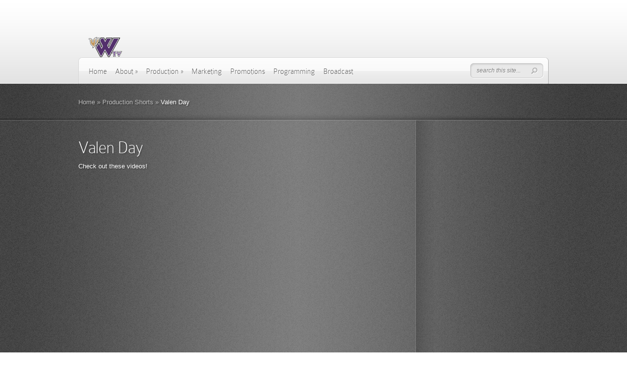

--- FILE ---
content_type: text/html; charset=UTF-8
request_url: http://waltv.com/valen-day/
body_size: 37907
content:
<!DOCTYPE html PUBLIC "-//W3C//DTD XHTML 1.0 Transitional//EN" "http://www.w3.org/TR/xhtml1/DTD/xhtml1-transitional.dtd">
<html xmlns="http://www.w3.org/1999/xhtml" lang="en-US">
<head profile="http://gmpg.org/xfn/11">
<meta http-equiv="Content-Type" content="text/html; charset=UTF-8" />
<meta http-equiv="X-UA-Compatible" content="IE=edge,chrome=1" />

<link rel="stylesheet" href="http://waltv.com/wp-content/themes/DeepFocus/style.css" type="text/css" media="screen" />
<link rel="pingback" href="http://waltv.com/xmlrpc.php" />

<!--[if lt IE 7]>
	<link rel="stylesheet" type="text/css" href="http://waltv.com/wp-content/themes/DeepFocus/css/ie6style.css" />
	<script type="text/javascript" src="http://waltv.com/wp-content/themes/DeepFocus/js/DD_belatedPNG_0.0.8a-min.js"></script>
	<script type="text/javascript">DD_belatedPNG.fix('img#logo, #search-form, #featured, span.date, .footer-widget ul li, span.overlay, a.readmore, a.readmore span, #recent-posts a#left-arrow, #recent-posts a#right-arrow, h4#recent, div#breadcrumbs, #sidebar h4');</script>
<![endif]-->
<!--[if IE 7]>
	<link rel="stylesheet" type="text/css" href="http://waltv.com/wp-content/themes/DeepFocus/css/ie7style.css" />
<![endif]-->
<!--[if IE 8]>
	<link rel="stylesheet" type="text/css" href="http://waltv.com/wp-content/themes/DeepFocus/css/ie8style.css" />
<![endif]-->

<script type="text/javascript">
	document.documentElement.className = 'js';
</script>

<title>Valen Day |</title>
<meta name='robots' content='max-image-preview:large' />
<link rel='dns-prefetch' href='//fonts.googleapis.com' />
<link rel="alternate" type="application/rss+xml" title=" &raquo; Feed" href="http://waltv.com/feed/" />
<link rel="alternate" type="application/rss+xml" title=" &raquo; Comments Feed" href="http://waltv.com/comments/feed/" />
<link rel="alternate" type="application/rss+xml" title=" &raquo; Valen Day Comments Feed" href="http://waltv.com/valen-day/feed/" />
<link rel="alternate" title="oEmbed (JSON)" type="application/json+oembed" href="http://waltv.com/wp-json/oembed/1.0/embed?url=http%3A%2F%2Fwaltv.com%2Fvalen-day%2F" />
<link rel="alternate" title="oEmbed (XML)" type="text/xml+oembed" href="http://waltv.com/wp-json/oembed/1.0/embed?url=http%3A%2F%2Fwaltv.com%2Fvalen-day%2F&#038;format=xml" />
		<link rel="stylesheet" href="http://waltv.com/wp-content/themes/DeepFocus/style-Noise.css" type="text/css" media="screen" />
	<meta content="DeepFocus v.5.1.7" name="generator"/><style id='wp-img-auto-sizes-contain-inline-css' type='text/css'>
img:is([sizes=auto i],[sizes^="auto," i]){contain-intrinsic-size:3000px 1500px}
/*# sourceURL=wp-img-auto-sizes-contain-inline-css */
</style>
<style id='wp-emoji-styles-inline-css' type='text/css'>

	img.wp-smiley, img.emoji {
		display: inline !important;
		border: none !important;
		box-shadow: none !important;
		height: 1em !important;
		width: 1em !important;
		margin: 0 0.07em !important;
		vertical-align: -0.1em !important;
		background: none !important;
		padding: 0 !important;
	}
/*# sourceURL=wp-emoji-styles-inline-css */
</style>
<style id='wp-block-library-inline-css' type='text/css'>
:root{--wp-block-synced-color:#7a00df;--wp-block-synced-color--rgb:122,0,223;--wp-bound-block-color:var(--wp-block-synced-color);--wp-editor-canvas-background:#ddd;--wp-admin-theme-color:#007cba;--wp-admin-theme-color--rgb:0,124,186;--wp-admin-theme-color-darker-10:#006ba1;--wp-admin-theme-color-darker-10--rgb:0,107,160.5;--wp-admin-theme-color-darker-20:#005a87;--wp-admin-theme-color-darker-20--rgb:0,90,135;--wp-admin-border-width-focus:2px}@media (min-resolution:192dpi){:root{--wp-admin-border-width-focus:1.5px}}.wp-element-button{cursor:pointer}:root .has-very-light-gray-background-color{background-color:#eee}:root .has-very-dark-gray-background-color{background-color:#313131}:root .has-very-light-gray-color{color:#eee}:root .has-very-dark-gray-color{color:#313131}:root .has-vivid-green-cyan-to-vivid-cyan-blue-gradient-background{background:linear-gradient(135deg,#00d084,#0693e3)}:root .has-purple-crush-gradient-background{background:linear-gradient(135deg,#34e2e4,#4721fb 50%,#ab1dfe)}:root .has-hazy-dawn-gradient-background{background:linear-gradient(135deg,#faaca8,#dad0ec)}:root .has-subdued-olive-gradient-background{background:linear-gradient(135deg,#fafae1,#67a671)}:root .has-atomic-cream-gradient-background{background:linear-gradient(135deg,#fdd79a,#004a59)}:root .has-nightshade-gradient-background{background:linear-gradient(135deg,#330968,#31cdcf)}:root .has-midnight-gradient-background{background:linear-gradient(135deg,#020381,#2874fc)}:root{--wp--preset--font-size--normal:16px;--wp--preset--font-size--huge:42px}.has-regular-font-size{font-size:1em}.has-larger-font-size{font-size:2.625em}.has-normal-font-size{font-size:var(--wp--preset--font-size--normal)}.has-huge-font-size{font-size:var(--wp--preset--font-size--huge)}.has-text-align-center{text-align:center}.has-text-align-left{text-align:left}.has-text-align-right{text-align:right}.has-fit-text{white-space:nowrap!important}#end-resizable-editor-section{display:none}.aligncenter{clear:both}.items-justified-left{justify-content:flex-start}.items-justified-center{justify-content:center}.items-justified-right{justify-content:flex-end}.items-justified-space-between{justify-content:space-between}.screen-reader-text{border:0;clip-path:inset(50%);height:1px;margin:-1px;overflow:hidden;padding:0;position:absolute;width:1px;word-wrap:normal!important}.screen-reader-text:focus{background-color:#ddd;clip-path:none;color:#444;display:block;font-size:1em;height:auto;left:5px;line-height:normal;padding:15px 23px 14px;text-decoration:none;top:5px;width:auto;z-index:100000}html :where(.has-border-color){border-style:solid}html :where([style*=border-top-color]){border-top-style:solid}html :where([style*=border-right-color]){border-right-style:solid}html :where([style*=border-bottom-color]){border-bottom-style:solid}html :where([style*=border-left-color]){border-left-style:solid}html :where([style*=border-width]){border-style:solid}html :where([style*=border-top-width]){border-top-style:solid}html :where([style*=border-right-width]){border-right-style:solid}html :where([style*=border-bottom-width]){border-bottom-style:solid}html :where([style*=border-left-width]){border-left-style:solid}html :where(img[class*=wp-image-]){height:auto;max-width:100%}:where(figure){margin:0 0 1em}html :where(.is-position-sticky){--wp-admin--admin-bar--position-offset:var(--wp-admin--admin-bar--height,0px)}@media screen and (max-width:600px){html :where(.is-position-sticky){--wp-admin--admin-bar--position-offset:0px}}

/*# sourceURL=wp-block-library-inline-css */
</style><style id='global-styles-inline-css' type='text/css'>
:root{--wp--preset--aspect-ratio--square: 1;--wp--preset--aspect-ratio--4-3: 4/3;--wp--preset--aspect-ratio--3-4: 3/4;--wp--preset--aspect-ratio--3-2: 3/2;--wp--preset--aspect-ratio--2-3: 2/3;--wp--preset--aspect-ratio--16-9: 16/9;--wp--preset--aspect-ratio--9-16: 9/16;--wp--preset--color--black: #000000;--wp--preset--color--cyan-bluish-gray: #abb8c3;--wp--preset--color--white: #ffffff;--wp--preset--color--pale-pink: #f78da7;--wp--preset--color--vivid-red: #cf2e2e;--wp--preset--color--luminous-vivid-orange: #ff6900;--wp--preset--color--luminous-vivid-amber: #fcb900;--wp--preset--color--light-green-cyan: #7bdcb5;--wp--preset--color--vivid-green-cyan: #00d084;--wp--preset--color--pale-cyan-blue: #8ed1fc;--wp--preset--color--vivid-cyan-blue: #0693e3;--wp--preset--color--vivid-purple: #9b51e0;--wp--preset--gradient--vivid-cyan-blue-to-vivid-purple: linear-gradient(135deg,rgb(6,147,227) 0%,rgb(155,81,224) 100%);--wp--preset--gradient--light-green-cyan-to-vivid-green-cyan: linear-gradient(135deg,rgb(122,220,180) 0%,rgb(0,208,130) 100%);--wp--preset--gradient--luminous-vivid-amber-to-luminous-vivid-orange: linear-gradient(135deg,rgb(252,185,0) 0%,rgb(255,105,0) 100%);--wp--preset--gradient--luminous-vivid-orange-to-vivid-red: linear-gradient(135deg,rgb(255,105,0) 0%,rgb(207,46,46) 100%);--wp--preset--gradient--very-light-gray-to-cyan-bluish-gray: linear-gradient(135deg,rgb(238,238,238) 0%,rgb(169,184,195) 100%);--wp--preset--gradient--cool-to-warm-spectrum: linear-gradient(135deg,rgb(74,234,220) 0%,rgb(151,120,209) 20%,rgb(207,42,186) 40%,rgb(238,44,130) 60%,rgb(251,105,98) 80%,rgb(254,248,76) 100%);--wp--preset--gradient--blush-light-purple: linear-gradient(135deg,rgb(255,206,236) 0%,rgb(152,150,240) 100%);--wp--preset--gradient--blush-bordeaux: linear-gradient(135deg,rgb(254,205,165) 0%,rgb(254,45,45) 50%,rgb(107,0,62) 100%);--wp--preset--gradient--luminous-dusk: linear-gradient(135deg,rgb(255,203,112) 0%,rgb(199,81,192) 50%,rgb(65,88,208) 100%);--wp--preset--gradient--pale-ocean: linear-gradient(135deg,rgb(255,245,203) 0%,rgb(182,227,212) 50%,rgb(51,167,181) 100%);--wp--preset--gradient--electric-grass: linear-gradient(135deg,rgb(202,248,128) 0%,rgb(113,206,126) 100%);--wp--preset--gradient--midnight: linear-gradient(135deg,rgb(2,3,129) 0%,rgb(40,116,252) 100%);--wp--preset--font-size--small: 13px;--wp--preset--font-size--medium: 20px;--wp--preset--font-size--large: 36px;--wp--preset--font-size--x-large: 42px;--wp--preset--spacing--20: 0.44rem;--wp--preset--spacing--30: 0.67rem;--wp--preset--spacing--40: 1rem;--wp--preset--spacing--50: 1.5rem;--wp--preset--spacing--60: 2.25rem;--wp--preset--spacing--70: 3.38rem;--wp--preset--spacing--80: 5.06rem;--wp--preset--shadow--natural: 6px 6px 9px rgba(0, 0, 0, 0.2);--wp--preset--shadow--deep: 12px 12px 50px rgba(0, 0, 0, 0.4);--wp--preset--shadow--sharp: 6px 6px 0px rgba(0, 0, 0, 0.2);--wp--preset--shadow--outlined: 6px 6px 0px -3px rgb(255, 255, 255), 6px 6px rgb(0, 0, 0);--wp--preset--shadow--crisp: 6px 6px 0px rgb(0, 0, 0);}:where(.is-layout-flex){gap: 0.5em;}:where(.is-layout-grid){gap: 0.5em;}body .is-layout-flex{display: flex;}.is-layout-flex{flex-wrap: wrap;align-items: center;}.is-layout-flex > :is(*, div){margin: 0;}body .is-layout-grid{display: grid;}.is-layout-grid > :is(*, div){margin: 0;}:where(.wp-block-columns.is-layout-flex){gap: 2em;}:where(.wp-block-columns.is-layout-grid){gap: 2em;}:where(.wp-block-post-template.is-layout-flex){gap: 1.25em;}:where(.wp-block-post-template.is-layout-grid){gap: 1.25em;}.has-black-color{color: var(--wp--preset--color--black) !important;}.has-cyan-bluish-gray-color{color: var(--wp--preset--color--cyan-bluish-gray) !important;}.has-white-color{color: var(--wp--preset--color--white) !important;}.has-pale-pink-color{color: var(--wp--preset--color--pale-pink) !important;}.has-vivid-red-color{color: var(--wp--preset--color--vivid-red) !important;}.has-luminous-vivid-orange-color{color: var(--wp--preset--color--luminous-vivid-orange) !important;}.has-luminous-vivid-amber-color{color: var(--wp--preset--color--luminous-vivid-amber) !important;}.has-light-green-cyan-color{color: var(--wp--preset--color--light-green-cyan) !important;}.has-vivid-green-cyan-color{color: var(--wp--preset--color--vivid-green-cyan) !important;}.has-pale-cyan-blue-color{color: var(--wp--preset--color--pale-cyan-blue) !important;}.has-vivid-cyan-blue-color{color: var(--wp--preset--color--vivid-cyan-blue) !important;}.has-vivid-purple-color{color: var(--wp--preset--color--vivid-purple) !important;}.has-black-background-color{background-color: var(--wp--preset--color--black) !important;}.has-cyan-bluish-gray-background-color{background-color: var(--wp--preset--color--cyan-bluish-gray) !important;}.has-white-background-color{background-color: var(--wp--preset--color--white) !important;}.has-pale-pink-background-color{background-color: var(--wp--preset--color--pale-pink) !important;}.has-vivid-red-background-color{background-color: var(--wp--preset--color--vivid-red) !important;}.has-luminous-vivid-orange-background-color{background-color: var(--wp--preset--color--luminous-vivid-orange) !important;}.has-luminous-vivid-amber-background-color{background-color: var(--wp--preset--color--luminous-vivid-amber) !important;}.has-light-green-cyan-background-color{background-color: var(--wp--preset--color--light-green-cyan) !important;}.has-vivid-green-cyan-background-color{background-color: var(--wp--preset--color--vivid-green-cyan) !important;}.has-pale-cyan-blue-background-color{background-color: var(--wp--preset--color--pale-cyan-blue) !important;}.has-vivid-cyan-blue-background-color{background-color: var(--wp--preset--color--vivid-cyan-blue) !important;}.has-vivid-purple-background-color{background-color: var(--wp--preset--color--vivid-purple) !important;}.has-black-border-color{border-color: var(--wp--preset--color--black) !important;}.has-cyan-bluish-gray-border-color{border-color: var(--wp--preset--color--cyan-bluish-gray) !important;}.has-white-border-color{border-color: var(--wp--preset--color--white) !important;}.has-pale-pink-border-color{border-color: var(--wp--preset--color--pale-pink) !important;}.has-vivid-red-border-color{border-color: var(--wp--preset--color--vivid-red) !important;}.has-luminous-vivid-orange-border-color{border-color: var(--wp--preset--color--luminous-vivid-orange) !important;}.has-luminous-vivid-amber-border-color{border-color: var(--wp--preset--color--luminous-vivid-amber) !important;}.has-light-green-cyan-border-color{border-color: var(--wp--preset--color--light-green-cyan) !important;}.has-vivid-green-cyan-border-color{border-color: var(--wp--preset--color--vivid-green-cyan) !important;}.has-pale-cyan-blue-border-color{border-color: var(--wp--preset--color--pale-cyan-blue) !important;}.has-vivid-cyan-blue-border-color{border-color: var(--wp--preset--color--vivid-cyan-blue) !important;}.has-vivid-purple-border-color{border-color: var(--wp--preset--color--vivid-purple) !important;}.has-vivid-cyan-blue-to-vivid-purple-gradient-background{background: var(--wp--preset--gradient--vivid-cyan-blue-to-vivid-purple) !important;}.has-light-green-cyan-to-vivid-green-cyan-gradient-background{background: var(--wp--preset--gradient--light-green-cyan-to-vivid-green-cyan) !important;}.has-luminous-vivid-amber-to-luminous-vivid-orange-gradient-background{background: var(--wp--preset--gradient--luminous-vivid-amber-to-luminous-vivid-orange) !important;}.has-luminous-vivid-orange-to-vivid-red-gradient-background{background: var(--wp--preset--gradient--luminous-vivid-orange-to-vivid-red) !important;}.has-very-light-gray-to-cyan-bluish-gray-gradient-background{background: var(--wp--preset--gradient--very-light-gray-to-cyan-bluish-gray) !important;}.has-cool-to-warm-spectrum-gradient-background{background: var(--wp--preset--gradient--cool-to-warm-spectrum) !important;}.has-blush-light-purple-gradient-background{background: var(--wp--preset--gradient--blush-light-purple) !important;}.has-blush-bordeaux-gradient-background{background: var(--wp--preset--gradient--blush-bordeaux) !important;}.has-luminous-dusk-gradient-background{background: var(--wp--preset--gradient--luminous-dusk) !important;}.has-pale-ocean-gradient-background{background: var(--wp--preset--gradient--pale-ocean) !important;}.has-electric-grass-gradient-background{background: var(--wp--preset--gradient--electric-grass) !important;}.has-midnight-gradient-background{background: var(--wp--preset--gradient--midnight) !important;}.has-small-font-size{font-size: var(--wp--preset--font-size--small) !important;}.has-medium-font-size{font-size: var(--wp--preset--font-size--medium) !important;}.has-large-font-size{font-size: var(--wp--preset--font-size--large) !important;}.has-x-large-font-size{font-size: var(--wp--preset--font-size--x-large) !important;}
/*# sourceURL=global-styles-inline-css */
</style>

<style id='classic-theme-styles-inline-css' type='text/css'>
/*! This file is auto-generated */
.wp-block-button__link{color:#fff;background-color:#32373c;border-radius:9999px;box-shadow:none;text-decoration:none;padding:calc(.667em + 2px) calc(1.333em + 2px);font-size:1.125em}.wp-block-file__button{background:#32373c;color:#fff;text-decoration:none}
/*# sourceURL=/wp-includes/css/classic-themes.min.css */
</style>
<link rel='stylesheet' id='et_responsive-css' href='http://waltv.com/wp-content/themes/DeepFocus/css/responsive.css?ver=c2979f85b9dc75aafde89c0fa8eb746f' type='text/css' media='all' />
<link rel='stylesheet' id='et-gf--css' href='http://fonts.googleapis.com/css?family=:&#038;subset=latin' type='text/css' media='all' />
<link rel='stylesheet' id='et-shortcodes-css-css' href='http://waltv.com/wp-content/themes/DeepFocus/epanel/shortcodes/css/shortcodes.css?ver=5.1.7' type='text/css' media='all' />
<link rel='stylesheet' id='et-shortcodes-responsive-css-css' href='http://waltv.com/wp-content/themes/DeepFocus/epanel/shortcodes/css/shortcodes_responsive.css?ver=5.1.7' type='text/css' media='all' />
<link rel='stylesheet' id='magnific_popup-css' href='http://waltv.com/wp-content/themes/DeepFocus/includes/page_templates/js/magnific_popup/magnific_popup.css?ver=1.3.4' type='text/css' media='screen' />
<link rel='stylesheet' id='et_page_templates-css' href='http://waltv.com/wp-content/themes/DeepFocus/includes/page_templates/page_templates.css?ver=1.8' type='text/css' media='screen' />
<script type="text/javascript" src="http://waltv.com/wp-includes/js/jquery/jquery.min.js?ver=3.7.1" id="jquery-core-js"></script>
<script type="text/javascript" src="http://waltv.com/wp-includes/js/jquery/jquery-migrate.min.js?ver=3.4.1" id="jquery-migrate-js"></script>
<link rel="https://api.w.org/" href="http://waltv.com/wp-json/" /><link rel="alternate" title="JSON" type="application/json" href="http://waltv.com/wp-json/wp/v2/posts/2237" /><link rel="EditURI" type="application/rsd+xml" title="RSD" href="http://waltv.com/xmlrpc.php?rsd" />

<link rel="canonical" href="http://waltv.com/valen-day/" />
<link rel='shortlink' href='http://waltv.com/?p=2237' />
<meta name="viewport" content="width=device-width, initial-scale=1.0, maximum-scale=1.0, user-scalable=0" />		<style type="text/css">
		h1, h2, h3, h4, h5, h6, ul.nav a, #featured h2.title, #tagline, h3.hometitle, .entry h2.title, .entry h1.title, .comment-author, h3#comments, #reply-title span, .entry h1, .entry h2, .entry h3, .entry h4, .entry h5, .entry h6, div.service a.readmore, #portfolio-items a.readmore, .entry a.readmore, .reply-container a, #blog-content h4.widgettitle, h4.widgettitle, .wp-pagenavi { font-family: '', ; }body { font-family: '', ; }		</style>
	<link rel="shortcut icon" href="http://waltv.com/wp-content/uploads/2017/06/WalTV-Logo.png" /><meta name="generator" content="Powered by WPBakery Page Builder - drag and drop page builder for WordPress."/>
	<style type="text/css">
		div.pp_default .pp_content_container .pp_details { color: #666; }
	</style>
<noscript><style> .wpb_animate_when_almost_visible { opacity: 1; }</style></noscript>
</head>
<body class="wp-singular post-template-default single single-post postid-2237 single-format-standard wp-theme-DeepFocus chrome et_includes_sidebar wpb-js-composer js-comp-ver-6.0.5 vc_responsive">
	<div id="top">
		<div class="container">
			<div id="header">
				<a href="http://waltv.com/">
										<img src="http://waltv.com/wp-content/uploads/2017/06/Waltv-Logo-2.png" alt="WalTV Logo" id="logo"/>
				</a>
				<div id="menu" class="clearfix">
					<ul id="primary" class="nav"><li id="menu-item-697" class="menu-item menu-item-type-custom menu-item-object-custom menu-item-home menu-item-697"><a href="http://waltv.com/">Home</a></li>
<li id="menu-item-700" class="menu-item menu-item-type-post_type menu-item-object-page menu-item-has-children menu-item-700"><a href="http://waltv.com/about-us/">About</a>
<ul class="sub-menu">
	<li id="menu-item-3015" class="menu-item menu-item-type-post_type menu-item-object-page menu-item-3015"><a href="http://waltv.com/contact-2/">Contact</a></li>
	<li id="menu-item-2554" class="menu-item menu-item-type-post_type menu-item-object-page menu-item-has-children menu-item-2554"><a href="http://waltv.com/about-us/staff/">Staff</a>
	<ul class="sub-menu">
		<li id="menu-item-3889" class="menu-item menu-item-type-post_type menu-item-object-page menu-item-3889"><a href="http://waltv.com/3885-2/">Mitch Keeran</a></li>
		<li id="menu-item-3826" class="menu-item menu-item-type-post_type menu-item-object-page menu-item-3826"><a href="http://waltv.com/about-us/staff/morgan-roberts/">Morgan Roberts</a></li>
		<li id="menu-item-3823" class="menu-item menu-item-type-post_type menu-item-object-page menu-item-3823"><a href="http://waltv.com/about-us/staff/bela-ruiz/">Bela Ruiz</a></li>
	</ul>
</li>
</ul>
</li>
<li id="menu-item-1248" class="menu-item menu-item-type-post_type menu-item-object-page menu-item-has-children menu-item-1248"><a href="http://waltv.com/production/">Production</a>
<ul class="sub-menu">
	<li id="menu-item-3237" class="menu-item menu-item-type-post_type menu-item-object-page menu-item-3237"><a href="http://waltv.com/production/tv-production-2/">TV Production</a></li>
	<li id="menu-item-3240" class="menu-item menu-item-type-post_type menu-item-object-page menu-item-3240"><a href="http://waltv.com/production/film-production/">Film Production</a></li>
</ul>
</li>
<li id="menu-item-1897" class="menu-item menu-item-type-post_type menu-item-object-page menu-item-1897"><a href="http://waltv.com/marketing/">Marketing</a></li>
<li id="menu-item-684" class="menu-item menu-item-type-post_type menu-item-object-page menu-item-684"><a href="http://waltv.com/graphics/">Promotions</a></li>
<li id="menu-item-683" class="menu-item menu-item-type-post_type menu-item-object-page menu-item-683"><a href="http://waltv.com/music/">Programming</a></li>
<li id="menu-item-3253" class="menu-item menu-item-type-post_type menu-item-object-page menu-item-3253"><a href="http://waltv.com/broadcast/">Broadcast</a></li>
</ul>
					<div id="search-form">
						<form method="get" id="searchform" action="http://waltv.com/">
							<input type="text" value="search this site..." name="s" id="searchinput" />

							<input type="image" src="http://waltv.com/wp-content/themes/DeepFocus/images/search-btn.png" id="searchsubmit" alt="search-btn" />
						</form>
					</div> <!-- end #search-form -->

					<a href="#" id="mobile_nav" class="closed">Navigation Menu<span></span></a>				</div> <!-- end #menu -->
			</div> <!-- end #header -->
		</div> <!-- end .container -->
	</div> <!-- end #top -->
<div id="content-full">
	<div id="hr">
		<div id="hr-center">
			<div id="intro">
				<div class="center-highlight">

					<div class="container">

						<div id="breadcrumbs">

					<a href="http://waltv.com/">Home</a> <span class="raquo">&raquo;</span>

									<a href="http://waltv.com/category/production-shorts/">Production Shorts</a> <span class="raquo">&raquo;</span> Valen Day					
</div> <!-- end #breadcrumbs -->
					</div> <!-- end .container -->
				</div> <!-- end .center-highlight -->
			</div>	<!-- end #intro -->
		</div> <!-- end #hr-center -->
	</div> <!-- end #hr -->

	<div class="center-highlight">
		<div class="container">

			
			
			<div id="content-area" class="clearfix">

				<div id="left-area">

																<div class="entry clearfix post">
							
							
							<h1 class="title">Valen Day</h1>
							
							<div class="clear"></div>
							

							<p>Check out these videos! </p>
<p><iframe width="560" height="315" src="//www.youtube.com/embed/G60377By764" frameborder="0" allowfullscreen></iframe></p>
<p><iframe width="560" height="315" src="//www.youtube.com/embed/p0nF_KmB3E4" frameborder="0" allowfullscreen></iframe></p>
																				</div> <!-- end .entry -->
										
																		<a href=""><img src="" alt="468 ad" class="foursixeight" /></a>
											
					
				</div> <!-- end #left-area -->

				<div id="sidebar">

		
</div> <!-- end #sidebar -->
			</div> <!-- end #content-area -->

		</div> <!-- end .container -->

						<div id="footer">
					<div id="footer-wrapper">
						<div id="footer-center">
							<div class="container">
																	<div id="footer-widgets" class="clearfix">
																													</div> <!-- end #footer-widgets -->
								
								<p id="copyright"> <a href="http://www.elegantthemes.com" title="Waldorf University">Waldorf University</a> |  <a href="http://www.wordpress.org">WalTV</a></p>
							</div> <!-- end .container -->
						</div> <!-- end #footer-center -->
					</div> <!-- end #footer-wrapper -->
				</div> <!-- end #footer -->

			</div> <!-- end .center-highlight -->

	</div> <!-- end #content-full -->

	
   <script type="text/javascript" src="http://ajax.googleapis.com/ajax/libs/jqueryui/1.10.2/jquery-ui.min.js"></script>
   <script type="text/javascript" src="http://waltv.com/wp-content/themes/DeepFocus/js/jquery.cycle.all.min.js"></script>
   <script type="text/javascript" src="http://waltv.com/wp-content/themes/DeepFocus/js/jquery.easing.1.3.js"></script>
   <script type="text/javascript" src="http://waltv.com/wp-content/themes/DeepFocus/js/superfish.js"></script>
   <script type="text/javascript" src="http://waltv.com/wp-content/themes/DeepFocus/js/scrollTo.js"></script>
   <script type="text/javascript" src="http://waltv.com/wp-content/themes/DeepFocus/js/serialScroll.js"></script>

   <script type="text/javascript">
   //<![CDATA[
      jQuery.noConflict();

      jQuery('ul.nav').superfish({
         delay:       300,                            // one second delay on mouseout
         animation:   {opacity:'show',height:'show'},  // fade-in and slide-down animation
         speed:       'fast',                          // faster animation speed
         autoArrows:  true,                           // disable generation of arrow mark-up
         dropShadows: false                            // disable drop shadows
      });

      jQuery('ul.nav > li > a.sf-with-ul').parent('li').addClass('sf-ul');

      et_search_bar();

      if (jQuery('#blog').length) {
         jQuery('#blog').serialScroll({
            target:'.recentscroll',
            items:'li', // Selector to the items ( relative to the matched elements, '#sections' in this case )
            prev:'#controllers2 a#cright-arrow',// Selector to the 'prev' button (absolute!, meaning it's relative to the document)
            next:'#controllers2 a#cleft-arrow',// Selector to the 'next' button (absolute too)
            axis:'y',// The default is 'y' scroll on both ways
            duration:200,// Length of the animation (if you scroll 2 axes and use queue, then each axis take half this time)
            force:true // Force a scroll to the element specified by 'start' (some browsers don't reset on refreshes)
         });
      }

      var $portfolioItem = jQuery('.item');
      $portfolioItem.find('.item-image').css('background-color','#000000');
      jQuery('.zoom-icon, .more-icon').css('opacity','0');

      $portfolioItem.hover(function(){
         jQuery(this).find('.item-image').stop(true, true).animate({top: -10}, 500).find('img.portfolio').stop(true, true).animate({opacity: 0.7},500);
         jQuery(this).find('.zoom-icon').stop(true, true).animate({opacity: 1, left: 43},400);
         jQuery(this).find('.more-icon').stop(true, true).animate({opacity: 1, left: 110},400);
      }, function(){
         jQuery(this).find('.zoom-icon').stop(true, true).animate({opacity: 0, left: 31},400);
         jQuery(this).find('.more-icon').stop(true, true).animate({opacity: 0, left: 128},400);
         jQuery(this).find('.item-image').stop(true, true).animate({top: 0}, 500).find('img.portfolio').stop(true, true).animate({opacity: 1},500);
      });

      
      function et_cycle_integration(){
         var $featured = jQuery('#featured'),
            $featured_content = jQuery('#slides'),
            $controller = jQuery('#controllers'),
            $slider_control_tab = $controller.find('a.switch');

         if ($featured_content.length) {
            jQuery('div.slide .description').css({'visibility':'hidden','opacity':'0'});

         $featured_content.css( 'backgroundImage', 'none' );
         if ( $featured_content.find('.slide').length == 1 ){
            $featured_content.find('.slide').css({'position':'absolute','top':'0','left':'0'}).show();
            jQuery('#controllers-wrapper').hide();
         }

            $featured_content.cycle({
               fx: 'fade',
               timeout: 0,
               speed: 700,
               cleartypeNoBg: true
            });

         var et_leftMargin = parseFloat( $featured.width()- $featured.find('#controllers-wrapper').outerWidth(true)) / 2;
         $featured.find('#controllers-wrapper').css({'left' : et_leftMargin});

            var pause_scroll = false;

         jQuery('#featured .slide').hover(function(){
            jQuery('div.slide:visible .description').css('visibility','visible').stop().animate({opacity: 1, top:43},500);
            pause_scroll = true;
         },function(){
            jQuery('div.slide:visible .description').stop().animate({opacity: 0, top:33},500,function(){
              jQuery(this).css('visibility','hidden');
            });
            pause_scroll = false;
         });
         };

         $slider_control_tab.hover(function(){
            jQuery(this).find('img').stop().animate({opacity: 1},300);
         }).mouseleave(function(){
            if (!jQuery(this).hasClass("active")) jQuery(this).find('img').stop().animate({opacity: 0.7},300);
         });


         var ordernum;

         function gonext(this_element){
            $controller.find("a.active").removeClass('active');

            this_element.addClass('active');

            ordernum = this_element.attr("rel");
            $featured_content.cycle(ordernum-1);

            //SjQuery('div.slide:visible .description').stop().animate({opacity: 0, top:33},500);

            if (typeof interval != 'undefined') {
               clearInterval(interval);
               auto_rotate();
            };
         }

         $slider_control_tab.click(function(){
            gonext(jQuery(this));
            return false;
         });


         var $nextArrow = $featured.find('a#right-arrow'),
            $prevArrow = $featured.find('a#left-arrow');

         $nextArrow.click(function(){
            var activeSlide = $controller.find('a.active').attr("rel"),
               $nextSlide = $controller.find('a.switch:eq('+ activeSlide +')');

            if ($nextSlide.length) gonext($nextSlide)
            else gonext($controller.find('a.switch:eq(0)'));

            return false;
         });

         $prevArrow.click(function(){
            var activeSlide = $controller.find('a.active').attr("rel")-2,
               $nextSlide = $controller.find('a.switch:eq('+ activeSlide +')');

            if ($nextSlide.length) gonext($nextSlide);
            else {
               var slidesNum = $slider_control_tab.length - 1;
               gonext($controller.find('a.switch:eq('+ slidesNum +')'));
            };

            return false;
         });


         
      };


      <!---- Search Bar Improvements ---->
      function et_search_bar(){
         var $searchform = jQuery('#menu div#search-form'),
            $searchinput = $searchform.find("input#searchinput"),
            searchvalue = $searchinput.val();

         $searchinput.focus(function(){
            if (jQuery(this).val() === searchvalue) jQuery(this).val("");
         }).blur(function(){
            if (jQuery(this).val() === "") jQuery(this).val(searchvalue);
         });
      };

      var $footer_widget = jQuery("#footer .widget");

      if ($footer_widget.length) {
         $footer_widget.each(function (index, domEle) {
            // domEle == this
            if ((index+1)%3 == 0) jQuery(domEle).addClass("last").after("<div class='clear'></div>");
         });
      };

      jQuery(window).load(function(){
         var $single_gallery_thumb = jQuery('.gallery-thumb');
         
         if ($single_gallery_thumb.length) {
           var single_gallery_thumb = $single_gallery_thumb.width(),
             offset = single_gallery_thumb-434;

           if ( offset < 0 ) {
             jQuery('.gallery-thumb-bottom').css({'width':'auto','padding':'0 '+(single_gallery_thumb / 2)+'px'});

           }
           else jQuery('.gallery-thumb-bottom').css('width',offset);
         }
      });
   //]]>
   </script>
	<script type="speculationrules">
{"prefetch":[{"source":"document","where":{"and":[{"href_matches":"/*"},{"not":{"href_matches":["/wp-*.php","/wp-admin/*","/wp-content/uploads/*","/wp-content/*","/wp-content/plugins/*","/wp-content/themes/DeepFocus/*","/*\\?(.+)"]}},{"not":{"selector_matches":"a[rel~=\"nofollow\"]"}},{"not":{"selector_matches":".no-prefetch, .no-prefetch a"}}]},"eagerness":"conservative"}]}
</script>
<script type="text/javascript" src="http://waltv.com/wp-includes/js/comment-reply.min.js?ver=c2979f85b9dc75aafde89c0fa8eb746f" id="comment-reply-js" async="async" data-wp-strategy="async" fetchpriority="low"></script>
<script type="text/javascript" src="http://waltv.com/wp-content/plugins/js_composer/assets/lib/bower/flexslider/jquery.flexslider-min.js?ver=6.0.5" id="flexslider-js"></script>
<script type="text/javascript" src="http://waltv.com/wp-content/themes/DeepFocus/js/et_flexslider.js?ver=1.0" id="et_flexslider_script-js"></script>
<script type="text/javascript" src="http://waltv.com/wp-content/themes/DeepFocus/includes/page_templates/js/jquery.easing-1.3.pack.js?ver=1.3.4" id="easing-js"></script>
<script type="text/javascript" src="http://waltv.com/wp-content/themes/DeepFocus/includes/page_templates/js/magnific_popup/jquery.magnific-popup.js?ver=1.3.4" id="magnific_popup-js"></script>
<script type="text/javascript" id="et-ptemplates-frontend-js-extra">
/* <![CDATA[ */
var et_ptemplates_strings = {"captcha":"Captcha","fill":"Fill","field":"field","invalid":"Invalid email"};
//# sourceURL=et-ptemplates-frontend-js-extra
/* ]]> */
</script>
<script type="text/javascript" src="http://waltv.com/wp-content/themes/DeepFocus/includes/page_templates/js/et-ptemplates-frontend.js?ver=1.1" id="et-ptemplates-frontend-js"></script>
<script id="wp-emoji-settings" type="application/json">
{"baseUrl":"https://s.w.org/images/core/emoji/17.0.2/72x72/","ext":".png","svgUrl":"https://s.w.org/images/core/emoji/17.0.2/svg/","svgExt":".svg","source":{"concatemoji":"http://waltv.com/wp-includes/js/wp-emoji-release.min.js?ver=c2979f85b9dc75aafde89c0fa8eb746f"}}
</script>
<script type="module">
/* <![CDATA[ */
/*! This file is auto-generated */
const a=JSON.parse(document.getElementById("wp-emoji-settings").textContent),o=(window._wpemojiSettings=a,"wpEmojiSettingsSupports"),s=["flag","emoji"];function i(e){try{var t={supportTests:e,timestamp:(new Date).valueOf()};sessionStorage.setItem(o,JSON.stringify(t))}catch(e){}}function c(e,t,n){e.clearRect(0,0,e.canvas.width,e.canvas.height),e.fillText(t,0,0);t=new Uint32Array(e.getImageData(0,0,e.canvas.width,e.canvas.height).data);e.clearRect(0,0,e.canvas.width,e.canvas.height),e.fillText(n,0,0);const a=new Uint32Array(e.getImageData(0,0,e.canvas.width,e.canvas.height).data);return t.every((e,t)=>e===a[t])}function p(e,t){e.clearRect(0,0,e.canvas.width,e.canvas.height),e.fillText(t,0,0);var n=e.getImageData(16,16,1,1);for(let e=0;e<n.data.length;e++)if(0!==n.data[e])return!1;return!0}function u(e,t,n,a){switch(t){case"flag":return n(e,"\ud83c\udff3\ufe0f\u200d\u26a7\ufe0f","\ud83c\udff3\ufe0f\u200b\u26a7\ufe0f")?!1:!n(e,"\ud83c\udde8\ud83c\uddf6","\ud83c\udde8\u200b\ud83c\uddf6")&&!n(e,"\ud83c\udff4\udb40\udc67\udb40\udc62\udb40\udc65\udb40\udc6e\udb40\udc67\udb40\udc7f","\ud83c\udff4\u200b\udb40\udc67\u200b\udb40\udc62\u200b\udb40\udc65\u200b\udb40\udc6e\u200b\udb40\udc67\u200b\udb40\udc7f");case"emoji":return!a(e,"\ud83e\u1fac8")}return!1}function f(e,t,n,a){let r;const o=(r="undefined"!=typeof WorkerGlobalScope&&self instanceof WorkerGlobalScope?new OffscreenCanvas(300,150):document.createElement("canvas")).getContext("2d",{willReadFrequently:!0}),s=(o.textBaseline="top",o.font="600 32px Arial",{});return e.forEach(e=>{s[e]=t(o,e,n,a)}),s}function r(e){var t=document.createElement("script");t.src=e,t.defer=!0,document.head.appendChild(t)}a.supports={everything:!0,everythingExceptFlag:!0},new Promise(t=>{let n=function(){try{var e=JSON.parse(sessionStorage.getItem(o));if("object"==typeof e&&"number"==typeof e.timestamp&&(new Date).valueOf()<e.timestamp+604800&&"object"==typeof e.supportTests)return e.supportTests}catch(e){}return null}();if(!n){if("undefined"!=typeof Worker&&"undefined"!=typeof OffscreenCanvas&&"undefined"!=typeof URL&&URL.createObjectURL&&"undefined"!=typeof Blob)try{var e="postMessage("+f.toString()+"("+[JSON.stringify(s),u.toString(),c.toString(),p.toString()].join(",")+"));",a=new Blob([e],{type:"text/javascript"});const r=new Worker(URL.createObjectURL(a),{name:"wpTestEmojiSupports"});return void(r.onmessage=e=>{i(n=e.data),r.terminate(),t(n)})}catch(e){}i(n=f(s,u,c,p))}t(n)}).then(e=>{for(const n in e)a.supports[n]=e[n],a.supports.everything=a.supports.everything&&a.supports[n],"flag"!==n&&(a.supports.everythingExceptFlag=a.supports.everythingExceptFlag&&a.supports[n]);var t;a.supports.everythingExceptFlag=a.supports.everythingExceptFlag&&!a.supports.flag,a.supports.everything||((t=a.source||{}).concatemoji?r(t.concatemoji):t.wpemoji&&t.twemoji&&(r(t.twemoji),r(t.wpemoji)))});
//# sourceURL=http://waltv.com/wp-includes/js/wp-emoji-loader.min.js
/* ]]> */
</script>
	<script>
  (function(i,s,o,g,r,a,m){i['GoogleAnalyticsObject']=r;i[r]=i[r]||function(){
  (i[r].q=i[r].q||[]).push(arguments)},i[r].l=1*new Date();a=s.createElement(o),
  m=s.getElementsByTagName(o)[0];a.async=1;a.src=g;m.parentNode.insertBefore(a,m)
  })(window,document,'script','https://www.google-analytics.com/analytics.js','ga');
 
  ga('create', 'UA-8223370-6', 'auto');
  ga('send', 'pageview');
 
</script>
</body>
</html>

--- FILE ---
content_type: text/css
request_url: http://waltv.com/wp-content/themes/DeepFocus/style-Noise.css
body_size: 48
content:
body { background: url("images/noise/bg.jpg"); }

--- FILE ---
content_type: text/plain
request_url: https://www.google-analytics.com/j/collect?v=1&_v=j102&a=1461005457&t=pageview&_s=1&dl=http%3A%2F%2Fwaltv.com%2Fvalen-day%2F&ul=en-us%40posix&dt=Valen%20Day%20%7C&sr=1280x720&vp=1280x720&_u=IEBAAEABAAAAACAAI~&jid=1212003537&gjid=501794821&cid=1640907080.1765242593&tid=UA-8223370-6&_gid=2116469142.1765242593&_r=1&_slc=1&z=883923184
body_size: -448
content:
2,cG-NST8CR91ND

--- FILE ---
content_type: application/javascript
request_url: http://waltv.com/wp-content/themes/DeepFocus/js/et_flexslider.js?ver=1.0
body_size: 3286
content:
(function($){
	var $featured = $('#featured'),
		$controllers = $('#controllers-wrapper'),
		$et_mobile_nav_button = $('#mobile_nav'),
		$et_nav = $('ul.nav'),
		et_container_width = $('.container').width(),
		et_featured_slider_auto, et_featured_auto_speed, $cloned_nav, et_slider,
		et_is_idevice = ( navigator.platform.indexOf("iPhone") != -1 ) || ( navigator.platform.indexOf("iPad") != -1 ) || ( navigator.platform.indexOf("iPod") != -1 );

	$(document).ready(function(){
		var et_slider_settings;

		if ( $featured.length ){
			$('div.slide .description').css({'visibility':'hidden','opacity':'0','display':'block'});

			et_slider_settings = {
				slideshow: false,
				before: function(slider){
					$controllers.find('a.switch').removeClass('active').eq( slider.animatingTo ).addClass('active');
				},
				start: function(slider) {
					et_slider = slider;
				}
			}

			if ( $featured.hasClass('et_slider_auto') ) {
				var et_slider_autospeed_class_value = /et_slider_speed_(\d+)/g;

				et_slider_settings.slideshow = true;

				et_slider_autospeed = et_slider_autospeed_class_value.exec( $featured.attr('class') );

				et_slider_settings.slideshowSpeed = et_slider_autospeed[1];
			}

			et_slider_settings.pauseOnHover = true;

			$featured.flexslider( et_slider_settings );

			$('#featured .slide').hover(function(){
				var desc_top = et_container_width != 960 ? 12 : 43;

				$('li.slide:visible .description').css({'visibility':'visible','top':( desc_top-10 )}).stop().animate({opacity: 1, top: desc_top},500);
			},function(){
				var desc_top = et_container_width != 960 ? 12 : 43;
				$('li.slide:visible .description').stop().animate({opacity: 0, top: ( desc_top-10 ) },500,function(){
					$(this).css('visibility','hidden');
				});
			});
		}

		$et_nav.clone().attr('id','mobile_menu').removeClass().appendTo( $et_mobile_nav_button );
		$cloned_nav = $et_mobile_nav_button.find('> ul');

		$et_mobile_nav_button.click( function(){
			if ( $(this).hasClass('closed') ){
				$(this).removeClass( 'closed' ).addClass( 'opened' );
				$cloned_nav.slideDown( 500 );
			} else {
				$(this).removeClass( 'opened' ).addClass( 'closed' );
				$cloned_nav.slideUp( 500 );
			}
			return false;
		} );

		$et_mobile_nav_button.find('a').click( function(event){
			event.stopPropagation();
		} );

		$(window).resize( function(){
			if ( et_container_width != $('.container').width() ) {
				et_container_width = $('.container').width();
			}
		});
	});


	$(window).load(function(){
		var $flexnav = $('#featured .flex-direction-nav'),
			$flexcontrol = $('#featured .flex-control-nav');

		if ( et_is_idevice ) $( '#controllers #left-arrow, #controllers #right-arrow' ).hide();

		$controllers.css( 'marginLeft', '-' + ( $controllers.innerWidth() / 2 ) + 'px' ).show();

		$controllers.find('#left-arrow').click( function(){
			$flexnav.find('a.flex-prev').click();
			return false;
		} );

		$controllers.find('#right-arrow').click( function(){
			$flexnav.find('a.flex-next').click();
			return false;
		} );

		$controllers.find('a.switch').click( function(){
			var $this_control = $(this),
				order = $this_control.attr('rel') - 1;

			if ( $this_control.hasClass('active') ) return;

			$featured.flexslider( order );

			return false;
		} );
	});
})(jQuery)